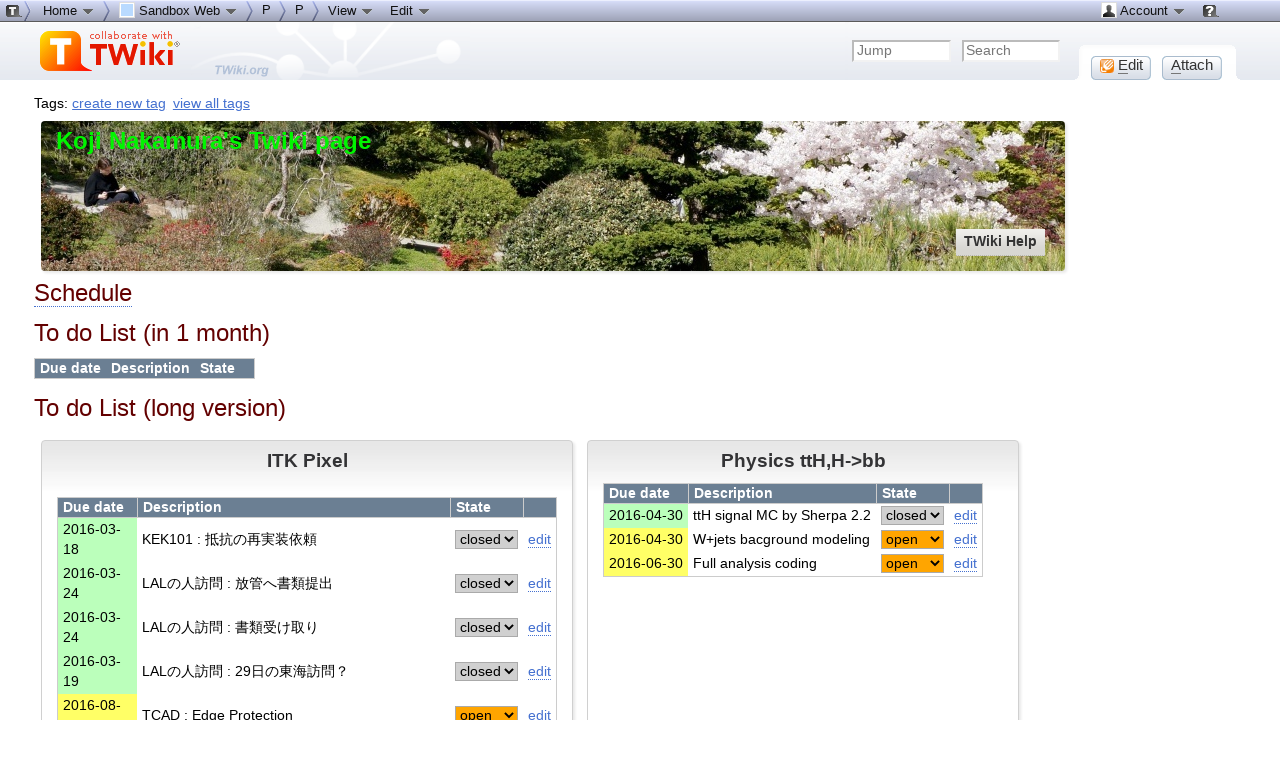

--- FILE ---
content_type: text/html; charset=
request_url: http://atlaspc5.kek.jp/do/view/Sandbox/KojiNakamuraSandbox
body_size: 56795
content:
<!DOCTYPE html PUBLIC "-//W3C//DTD XHTML 1.0 Transitional//EN" "http://www.w3.org/TR/xhtml1/DTD/xhtml1-transitional.dtd"><html xmlns="http://www.w3.org/1999/xhtml" xml:lang="en-US" lang="en-US">
<head>
<script type="text/javascript" src="/pub/TWiki/JQueryPlugin/jquery.js"></script>
<script type="text/javascript" src="/pub/TWiki/JQueryPlugin/jquery-migrate.js"></script>
<link rel="stylesheet" href="/pub/TWiki/JQueryPlugin/jquery-all.css" type="text/css" media="all" />
<script type="text/javascript" src="/pub/TWiki/JQueryPlugin/jquery-all.js"></script>
<link rel="stylesheet" href="http://atlaspc5.kek.jp/pub/TWiki/ImageGalleryPlugin/style.css" type="text/css" media="all" />
<title> KojiNakamuraSandbox &lt; Sandbox &lt; TWiki</title>
<meta http-equiv="Content-Type" content="text/html; charset=iso-8859-1" />
<link rel="icon" href="/pub/Sandbox/WebPreferences/favicon.ico" type="image/x-icon" />
<link rel="shortcut icon" href="/pub/Sandbox/WebPreferences/favicon.ico" type="image/x-icon" />
<link rel="alternate" href="http://atlaspc5.kek.jp/do/edit/Sandbox/KojiNakamuraSandbox?t=1769119919" type="application/x-wiki" title="Edit KojiNakamuraSandbox" />
<link rel="edit" href="http://atlaspc5.kek.jp/do/edit/Sandbox/KojiNakamuraSandbox?t=1769119919" title="Edit KojiNakamuraSandbox" />
<meta name="SCRIPTURLPATH" content="/do" />
<meta name="SCRIPTSUFFIX" content="" />
<meta name="TEXT_JUMP" content="Jump" />
<meta name="TEXT_SEARCH" content="Search" />
<meta name="TEXT_NUM_TOPICS" content="Number of topics:" />
<meta name="TEXT_MODIFY_SEARCH" content="Modify search" />
<link rel="alternate" type="application/rss+xml" title="RSS Feed" href="/do/view/Sandbox/WebRss" />
<base href="http://atlaspc5.kek.jp/do/view/Sandbox/KojiNakamuraSandbox"></base>
<!--BEHAVIOURCONTRIB--><script type="text/javascript" src="/pub/TWiki/BehaviourContrib/behaviour.compressed.js"></script>
<script type="text/javascript" src="/pub/TWiki/TWikiJavascripts/twikilib.js"></script>
<script type="text/javascript" src="/pub/TWiki/TWikiJavascripts/twikiWindow.js"></script>
<script type="text/javascript" src="/pub/TWiki/TWikiJavascripts/twikiEvent.js"></script>
<script type="text/javascript" src="/pub/TWiki/TWikiJavascripts/twikiHTML.js"></script>
<script type="text/javascript" src="/pub/TWiki/TWikiJavascripts/twikiCSS.js"></script>
<script type="text/javascript" src="/pub/TWiki/TWikiJavascripts/twikiForm.js"></script>
<script type="text/javascript" src="/pub/TWiki/PatternSkin/pattern.js"></script><style type="text/css" media="all">
@import url('/pub/TWiki/TWikiTemplates/base.css');
</style>
<style type="text/css" media="all">

#twTopBar
{
  z-index: 1;  /*** Critical value for Moz/Opera Background Column colors fudge to work ***/
  position: absolute;
  top: 0px;
  width: 100%;
  height: 80px; /* top bar height; make room for header columns */
  background: #e4e9f0;
}
#twTopBar img,
#twTopBar a,
#twTopBar a:hover {
  background-color: transparent;
}

#twTopBarButtons {
  width: 165px;
  height: 35px;
  background-color: transparent;
  background-image: url(/pub/TWiki/TopMenuSkin/action-button-area.gif);
  background-repeat: no-repeat;
}
#twTopBarButtons ul {
  padding: 0px;
  margin: 0 0 0 10px;
  list-style: none;
}
#twTopBarButtons ul li {
  margin: 11px 5px 0 6px;
  float: left;
  font: 15px Tahoma, Arial;
  width: 60px;
  height: 24px;
  text-align: center;
  white-space: nowrap;
  background-image: url(/pub/TWiki/TopMenuSkin/button-round-disabled.gif);
  color: #888888;
}
#twTopBarButtons ul li a {
  display: block;
  margin: 0;
  width: 60px;
  height: 24px;
  text-decoration: none;
  background-image: url(/pub/TWiki/TopMenuSkin/button-round-normal.gif);
  color: #333333;
}
#twTopBarButtons ul li a:hover {
  background-color: transparent;
  background-image: url(/pub/TWiki/TopMenuSkin/button-round-hover.gif);
}

#patternTopBar,
#patternClearHeaderCenter,
#patternClearHeaderLeft,
#patternClearHeaderRight,
#patternTopBarContentsOuter {
  height: 80px; /* top bar height; make room for header columns */
  overflow: hidden;
}
#patternOuter {
  background: #fff;
}


</style>
<style type="text/css" media="all">
@import url('/pub/TWiki/PatternSkin/layout.css');
@import url('/pub/TWiki/PatternSkin/style.css');
@import url('/pub/TWiki/PatternSkin/colors.css');
</style>
<style type="text/css" media="all">
	/* Styles that are set using variables */
	.patternBookView .twikiTopRow,
	.patternWebIndicator a img,
	.patternWebIndicator a:hover img {
		background-color:#B9DAFF;
	}
	#patternTopBarContents { background-image:url(/pub/TWiki/PatternSkin/TWiki_header.gif); background-repeat:no-repeat;}
	
	.patternBookView {
		border-color:#B9DAFF;
	}
	.patternPreviewPage #patternMain {
		/* uncomment to set the preview image */
		/*background-image:url("/pub/TWiki/PreviewBackground/preview2bg.gif");*/
	}
	
</style><style type="text/css" media="all">



</style>
<style type="text/css" media="all">
	@import url("/pub/TWiki/PatternSkin/print.css");
</style>
<!--[if IE]><style type="text/css" media="screen">
pre {
	overflow-x:auto;
	padding-bottom:expression(this.scrollWidth > this.offsetWidth ? 16 : 0);
}
</style>
<![endif]-->
<!--[if lte IE 6]> 
<style type="text/css">
#patternLeftBar {
	position:relative; /* IE 5.5 needs this or the contents won't show outside the parent container on print. IE 6.0 needs it only during printable copy! */
}
</style><![endif]-->
<script type="text/javascript" src="/pub/TWiki/TWikiJavascripts/twikiStyles.js"></script>
<!--GENERATED_HEADERS--><!-- ACTIONTRACKERPLUGIN_JS --> <script type='text/javascript' src='/pub/TWiki/ActionTrackerPlugin/atp.js'></script>

<!-- TAGMEPLUGIN --> 
<style type="text/css" media="all">
@import url("/pub/TWiki/TagMePlugin/tagme.css");
</style>

<!-- scroll_box_engine --> <script type='text/javascript'>
 // inspired by www.dhtmlgoodies.com/index.html?whichScript=scrolling_content
 var scrollData = new Array();
 function doScrollCanvas( containerID )
 {
  var vPos = scrollData[containerID]['canvasObj'].style.top;
  if( scrollData[containerID]['doScroll'] ) {
   vPos = vPos.replace(/[^\-0-9]/g,'') - scrollData[containerID]['verticalStep'];
   if( vPos/1 + scrollData[containerID]['canvasHeight']/1 < 1 ) { vPos = 0 };
   scrollData[containerID]['canvasObj'].style.top = vPos + 'px';
  }
  setTimeout('doScrollCanvas("' + containerID + '")', scrollData[containerID]['delay']);
}
 function doStopScroll()
 {
  var containerID = this.id;
  scrollData[containerID]['doScroll'] = false;
 }
 function doStartScroll()
 {
  var containerID = this.id;
  scrollData[containerID]['doScroll'] = true;
 }
 function initScrollBox( containerID, delay, vstep, width, height )
 {
  var scrollContainer = document.getElementById( containerID );
  var scrollCanvas = scrollContainer.getElementsByTagName( 'DIV' )[0];
  if( ! delay ) { delay = 1000; }
  if( ! vstep ) { vstep = scrollContainer.clientHeight; }
  if( width )   { scrollContainer.parentNode.style.width = width + 'px'; }
  if( height )  { scrollContainer.style.height = height + 'px'; }
  scrollContainer.onmouseover = doStopScroll;
  scrollContainer.onmouseout = doStartScroll;
  scrollData[containerID] = new Array();
  scrollData[containerID]['canvasObj'] = scrollCanvas;
  scrollData[containerID]['canvasHeight'] = scrollCanvas.offsetHeight;
  scrollData[containerID]['verticalStep'] = vstep;
  scrollData[containerID]['delay'] = delay;
  scrollData[containerID]['doScroll'] = true;
  scrollCanvas.style.top = scrollData[containerID]['verticalStep'] + 'px';
  doScrollCanvas( containerID );
 }
</script>
<style type='text/css' media='all'>
 .scrollBoxOuter {
  border: solid #d0d0d0 1px;
  -moz-box-shadow: 2px 2px 3px #e8e8e8;
  -webkit-box-shadow: 2px 2px 3px #e8e8e8;
  box-shadow: 2px 2px 3px #e8e8e8;
  -moz-border-radius: 4px;
  border-radius: 4px;
  width: 300px;
  padding: 15px;
  background-image: url(/pub/TWiki/ScrollBoxAddOn/gradient-title.png);
  background-repeat: repeat-x;
  background-color: #ffffff;
 }
 .scrollBoxTitle {
  text-align:center;
  font-size:19px;
  font-weight:bold;
  color: #333335;
  margin: -5px 0 0 0;
  padding: 0 0 12px 0;
  white-space: nowrap;
  overflow: hidden;
 }
 .scrollBoxTitle a:link,
 .scrollBoxTitle a:visited {
  color: #333335;
 }
 .scrollBoxContainer {
  overflow: hidden;
  height: 40px;
  padding: 0px;
  position: relative;
 }
 .scrollBoxContent {
  position: relative;
  top: 0px;
  padding: 0px;
  text-align: justify;
 }
 .scrollBoxContent img {
  padding: 0px;
  vertical-align: middle;
 }
 </style>
<!-- twiki_dashboard_addon --> <style type='text/css' media='all'>
.twDashboardOuter {
 margin: 0;
 padding: 0;
 width: 1040px; /* = 1024 + 2*7 margin + 2 extra */
}
.twDashboardOuter div div div ul {
 padding-left: 1.7em;
}
.twDashboardBanner {
 position: relative;
 margin: 7px;
 padding: 0;
 width: 1024px; /* = 3 * (300w+2*15p+2*1b) + 2*2*7m */
 height: 150px;
 -moz-box-shadow: 2px 2px 3px #e8e8e8;
 -webkit-box-shadow: 2px 2px 3px #e8e8e8;
 box-shadow: 2px 2px 3px #e8e8e8;
 -moz-border-radius: 4px;
 border-radius: 4px;
 background-color: #dddddd;
 background-image: url(/pub/TWiki/TWikiDashboardImages/golden-gate-sunset.jpg);
}
.twDashboardBannerTitle {
 position: absolute;
 margin: 10px 15px;
 padding: 0;
 font-size: 18pt;
 font-weight: 600;
 color: #333333;
}
.twDashboardBannerButtonRow {
 position: absolute;
 bottom: 0;
 right: 0;
 margin: 0;
 padding: 10px 10px;
 color: #333333;
}
.twDashboardBannerButton {
 float:right;
}
.twDashboardBannerButton a {
 display: inline-block;
 margin: 5px 10px;
 padding: 3px 8px;
}
.ui-dialog .ui-dialog-content {
 text-align: left;
}
.twDashboardBox {
 float: left;
 padding: 7px;
}
</style>
<!-- ACTIONTRACKERPLUGIN_CSS --> <link rel="stylesheet" href="http://atlaspc5.kek.jp/pub/TWiki/ActionTrackerPlugin/styles.css" type="text/css" media="all" />

<!-- TOPMENUSKIN_CSS --> <style type="text/css" media="all">
.twTopMenuTab
{
  height: 22px;
  width: auto;
  color: #111111;
  background-image: url(/pub/TWiki/TopMenuSkin/menu-gray-bg.png);
  background-repeat: repeat-x;
  overflow: hidden;
  white-space: nowrap;
}
.twTopMenuTab ul
{
  height: 22px;
  margin: 0;
  padding: 0;
  list-style: none;
}
.twTopMenuTab ul li
{
  float: left;
  font: 13px Tahoma, Arial;
  vertical-align: middle;
  width: auto;
  white-space: nowrap;
}
.twTopMenuTab ul li a
{
  display: block;
  padding: 2px 8px 3px 8px;
  text-decoration: none;
  color: #111111;
}
.twTopMenuTab ul li a:hover
{
  background-image: url(/pub/TWiki/TopMenuSkin/menu-reverse-bg.png);
  color: #111111;
  text-decoration: none;
}
.twTopMenuTab ul li ul
{
  margin: 0;
  padding: 0;
  position: absolute;
  visibility: hidden;
  border-top: 1px solid white;
  color: #111111;
  z-index: 9000;
}
.twTopMenuTab ul li ul li
{
  float: none;
  display: inline;
}
.twTopMenuTab ul li ul li a
{
  width: auto;
  background-color: #F7F8F8;
  background-image: url(/pub/TWiki/TopMenuSkin/menu-pulldown-bg.png);
  background-repeat: repeat-y;
  padding: 3px 8px;
}
.twTopMenuTab ul li ul li a:hover
{
  background-color: #AFB3C5;
  background-repeat: repeat;
}
</style>
<!-- jquery_theme_smoothness --> <link rel="stylesheet" type="text/css" href="/pub/TWiki/JQueryPlugin/themes/smoothness/jquery-ui.smoothness.css" media="all" /></head>
<body class="patternViewPage">
<a name="PageTop"></a>
<div id="patternScreen">
<div id="patternPageShadow">
<div id="patternPage">
<div id="patternWrapper"><div id="patternOuter">
<div id="patternFloatWrap">
<div id="patternMain"><div id="patternClearHeaderCenter"></div>
<div id="patternMainContents"><div class="twikiContentHeader"><div class="tagmetags hideInPrint"> Tags: <form name="tagmeshow" style="display:inline" action="http://atlaspc5.kek.jp/do/viewauth/Sandbox/KojiNakamuraSandbox" method="post"><input type="hidden" name="crypttoken" value="c5f6ef995c4d46a042dc8c37f4e67b45" /> <span class="tagMeControl"><a rel="nofollow" href="http://atlaspc5.kek.jp/do/viewauth/TWiki/TagMeCreateNewTag?from=Sandbox.KojiNakamuraSandbox">create new tag</a></span></form> <a class="twikiLink" href="/do/view/TWiki/TagMeViewAllTags">view all tags</a> </div></div><div class="patternContent"><div class="patternTopic"> <div class="twDashboardOuter" >
<div class="twDashboardBanner" style="background-image: url(http://atlaspc5.kek.jp/pub/TWiki/TWikiDashboardImages/sakura-garden.jpg); ">
<div class="twDashboardBannerTitle" style="color:#00f500;">
Koji Nakamura's Twiki page
</div>
  <script type="text/javascript" src="/pub/TWiki/JQueryPlugin/jquery-ui.js"></script><div class="twDashboardBannerButtonRow" style="display: block; ">
       <div class='twDashboardBannerButton'><a class="twikiLink" href="/do/view/TWiki/WebHome">TWiki Help</a></div>
</div>
</div>
<script> $('.twDashboardBannerButton a').addClass('twikiButton');</script>
<div style="clear: both;"></div>
<h1><a name="Schedule"></a> <a href="KojiNakamuraSchedule" target="_blank">Schedule</a> </h1>
<p />
<h1><a name="To do List (in 1 month)"></a> To do List (in 1 month) </h1>
<p />
<table class="atpSearch atpOrientCols"><tr><th>  Due date </th><th> Description </th><th> State </th><th>&nbsp;</th></tr></table>
<p />
<h1><a name="To do List (long version)"></a> To do List (long version) </h1>
<p />
<!--===== PIXEL DETECTOR TOPICS ============================================-->
<div class="twDashboardBox">
<div class="scrollBoxOuter" style="width: 500px; ">
<div class="scrollBoxTitle" style="">  ITK Pixel </div>
 <div class="scrollBoxContainer" style="height: 700px; overflow:auto; overflow: hidden;;">
<p />
<table class="atpDef atpOrientCols"><tr><th>  Due date </th><th> Description </th><th> State </th><th>&nbsp;</th></tr><tr><td><a name="000039" /> <span class="atpClosed">2016-03-18</span> </td>
<td> KEK101 : &#x62B5;&#x6297;&#x306E;&#x518D;&#x5B9F;&#x88C5;&#x4F9D;&#x983C;  </td>
<td> <select class="atpStateclosed" onchange="atp_update(this,&quot;/do/rest/ActionTrackerPlugin/update?topic=Sandbox.KojiNakamuraSandbox;uid=000039&quot;,&quot;state&quot;,this.value)"><option value="open">open</option><option selected="selected" value="closed">closed</option></select>  </td>
<td> <a href="http://atlaspc5.kek.jp/do/edit/Sandbox/KojiNakamuraSandbox?skin=action%2ctagme%2c%20topmenu%2c%20pattern;atp_action=000039;nowysiwyg=1;t=1769119919">edit</a> </td>
</tr><tr><td><a name="000006" /> <span class="atpClosed">2016-03-24</span> </td>
<td> LAL&#x306E;&#x4EBA;&#x8A2A;&#x554F; : &#x653E;&#x7BA1;&#x3078;&#x66F8;&#x985E;&#x63D0;&#x51FA;  </td>
<td> <select class="atpStateclosed" onchange="atp_update(this,&quot;/do/rest/ActionTrackerPlugin/update?topic=Sandbox.KojiNakamuraSandbox;uid=000006&quot;,&quot;state&quot;,this.value)"><option value="open">open</option><option selected="selected" value="closed">closed</option></select>  </td>
<td> <a href="http://atlaspc5.kek.jp/do/edit/Sandbox/KojiNakamuraSandbox?skin=action%2ctagme%2c%20topmenu%2c%20pattern;atp_action=000006;nowysiwyg=1;t=1769119919">edit</a> </td>
</tr><tr><td><a name="000007" /> <span class="atpClosed">2016-03-24</span> </td>
<td> LAL&#x306E;&#x4EBA;&#x8A2A;&#x554F; : &#x66F8;&#x985E;&#x53D7;&#x3051;&#x53D6;&#x308A; <br />  </td>
<td> <select class="atpStateclosed" onchange="atp_update(this,&quot;/do/rest/ActionTrackerPlugin/update?topic=Sandbox.KojiNakamuraSandbox;uid=000007&quot;,&quot;state&quot;,this.value)"><option value="open">open</option><option selected="selected" value="closed">closed</option></select>  </td>
<td> <a href="http://atlaspc5.kek.jp/do/edit/Sandbox/KojiNakamuraSandbox?skin=action%2ctagme%2c%20topmenu%2c%20pattern;atp_action=000007;nowysiwyg=1;t=1769119919">edit</a> </td>
</tr><tr><td><a name="000008" /> <span class="atpClosed">2016-03-19</span> </td>
<td> LAL&#x306E;&#x4EBA;&#x8A2A;&#x554F; : 29&#x65E5;&#x306E;&#x6771;&#x6D77;&#x8A2A;&#x554F;&#xFF1F;  </td>
<td> <select class="atpStateclosed" onchange="atp_update(this,&quot;/do/rest/ActionTrackerPlugin/update?topic=Sandbox.KojiNakamuraSandbox;uid=000008&quot;,&quot;state&quot;,this.value)"><option value="open">open</option><option selected="selected" value="closed">closed</option></select>  </td>
<td> <a href="http://atlaspc5.kek.jp/do/edit/Sandbox/KojiNakamuraSandbox?skin=action%2ctagme%2c%20topmenu%2c%20pattern;atp_action=000008;nowysiwyg=1;t=1769119919">edit</a> </td>
</tr><tr><td><a name="000010" /> <span class="atpWarn">2016-08-15</span> </td>
<td> TCAD : Edge Protection  </td>
<td> <select class="atpStateopen" onchange="atp_update(this,&quot;/do/rest/ActionTrackerPlugin/update?topic=Sandbox.KojiNakamuraSandbox;uid=000010&quot;,&quot;state&quot;,this.value)"><option selected="selected" value="open">open</option><option value="closed">closed</option></select>  </td>
<td> <a href="http://atlaspc5.kek.jp/do/edit/Sandbox/KojiNakamuraSandbox?skin=action%2ctagme%2c%20topmenu%2c%20pattern;atp_action=000010;nowysiwyg=1;t=1769119919">edit</a> </td>
</tr><tr><td><a name="000019" /> <span class="atpWarn">2016-08-15</span> </td>
<td> TCAD : Biasing Structure  </td>
<td> <select class="atpStateopen" onchange="atp_update(this,&quot;/do/rest/ActionTrackerPlugin/update?topic=Sandbox.KojiNakamuraSandbox;uid=000019&quot;,&quot;state&quot;,this.value)"><option selected="selected" value="open">open</option><option value="closed">closed</option></select>  </td>
<td> <a href="http://atlaspc5.kek.jp/do/edit/Sandbox/KojiNakamuraSandbox?skin=action%2ctagme%2c%20topmenu%2c%20pattern;atp_action=000019;nowysiwyg=1;t=1769119919">edit</a> </td>
</tr><tr><td><a name="000020" /> <span class="atpWarn">2016-08-15</span> </td>
<td> TCAD : CMOS transister  </td>
<td> <select class="atpStateopen" onchange="atp_update(this,&quot;/do/rest/ActionTrackerPlugin/update?topic=Sandbox.KojiNakamuraSandbox;uid=000020&quot;,&quot;state&quot;,this.value)"><option selected="selected" value="open">open</option><option value="closed">closed</option></select>  </td>
<td> <a href="http://atlaspc5.kek.jp/do/edit/Sandbox/KojiNakamuraSandbox?skin=action%2ctagme%2c%20topmenu%2c%20pattern;atp_action=000020;nowysiwyg=1;t=1769119919">edit</a> </td>
</tr><tr><td><a name="000040" /> <span class="atpWarn">2016-05-05</span> </td>
<td> TCAD &#x88DC;&#x6B63; :MOS capacitor &#x6E2C;&#x5B9A;&#x30BB;&#x30C3;&#x30C8;&#x30A2;&#x30C3;&#x30D7;  </td>
<td> <select class="atpStateopen" onchange="atp_update(this,&quot;/do/rest/ActionTrackerPlugin/update?topic=Sandbox.KojiNakamuraSandbox;uid=000040&quot;,&quot;state&quot;,this.value)"><option selected="selected" value="open">open</option><option value="closed">closed</option></select>  </td>
<td> <a href="http://atlaspc5.kek.jp/do/edit/Sandbox/KojiNakamuraSandbox?skin=action%2ctagme%2c%20topmenu%2c%20pattern;atp_action=000040;nowysiwyg=1;t=1769119919">edit</a> </td>
</tr><tr><td><a name="000041" /> <span class="atpWarn">2016-04-30</span> </td>
<td> TCAD &#x88DC;&#x6B63; :P-bulk&#x54C1;&#x78BA;&#x8A8D;  </td>
<td> <select class="atpStateopen" onchange="atp_update(this,&quot;/do/rest/ActionTrackerPlugin/update?topic=Sandbox.KojiNakamuraSandbox;uid=000041&quot;,&quot;state&quot;,this.value)"><option selected="selected" value="open">open</option><option value="closed">closed</option></select>  </td>
<td> <a href="http://atlaspc5.kek.jp/do/edit/Sandbox/KojiNakamuraSandbox?skin=action%2ctagme%2c%20topmenu%2c%20pattern;atp_action=000041;nowysiwyg=1;t=1769119919">edit</a> </td>
</tr><tr><td><a name="000042" /> <span class="atpWarn">2016-05-30</span> </td>
<td> TCAD &#x88DC;&#x6B63; :SIMS&#x4E88;&#x7D04;  </td>
<td> <select class="atpStateopen" onchange="atp_update(this,&quot;/do/rest/ActionTrackerPlugin/update?topic=Sandbox.KojiNakamuraSandbox;uid=000042&quot;,&quot;state&quot;,this.value)"><option selected="selected" value="open">open</option><option value="closed">closed</option></select>  </td>
<td> <a href="http://atlaspc5.kek.jp/do/edit/Sandbox/KojiNakamuraSandbox?skin=action%2ctagme%2c%20topmenu%2c%20pattern;atp_action=000042;nowysiwyg=1;t=1769119919">edit</a> </td>
</tr><tr><td><a name="000021" /> <span class="atpWarn">2016-08-15</span> </td>
<td> &#x78C1;&#x5834;&#x30C6;&#x30B9;&#x30C8;&#x95A2;&#x4FC2; : Ansys  </td>
<td> <select class="atpStateopen" onchange="atp_update(this,&quot;/do/rest/ActionTrackerPlugin/update?topic=Sandbox.KojiNakamuraSandbox;uid=000021&quot;,&quot;state&quot;,this.value)"><option selected="selected" value="open">open</option><option value="closed">closed</option></select>  </td>
<td> <a href="http://atlaspc5.kek.jp/do/edit/Sandbox/KojiNakamuraSandbox?skin=action%2ctagme%2c%20topmenu%2c%20pattern;atp_action=000021;nowysiwyg=1;t=1769119919">edit</a> </td>
</tr><tr><td><a name="000022" /> <span class="atpWarn">2016-08-15</span> </td>
<td> &#x78C1;&#x5834;&#x30C6;&#x30B9;&#x30C8;&#x95A2;&#x4FC2; : Geant4  </td>
<td> <select class="atpStateopen" onchange="atp_update(this,&quot;/do/rest/ActionTrackerPlugin/update?topic=Sandbox.KojiNakamuraSandbox;uid=000022&quot;,&quot;state&quot;,this.value)"><option selected="selected" value="open">open</option><option value="closed">closed</option></select>  </td>
<td> <a href="http://atlaspc5.kek.jp/do/edit/Sandbox/KojiNakamuraSandbox?skin=action%2ctagme%2c%20topmenu%2c%20pattern;atp_action=000022;nowysiwyg=1;t=1769119919">edit</a> </td>
</tr><tr><td><a name="000023" /> <span class="atpWarn">2016-08-15</span> </td>
<td> &#x78C1;&#x5834;&#x30C6;&#x30B9;&#x30C8;&#x95A2;&#x4FC2; : &#x89E3;&#x6790;  </td>
<td> <select class="atpStateopen" onchange="atp_update(this,&quot;/do/rest/ActionTrackerPlugin/update?topic=Sandbox.KojiNakamuraSandbox;uid=000023&quot;,&quot;state&quot;,this.value)"><option selected="selected" value="open">open</option><option value="closed">closed</option></select>  </td>
<td> <a href="http://atlaspc5.kek.jp/do/edit/Sandbox/KojiNakamuraSandbox?skin=action%2ctagme%2c%20topmenu%2c%20pattern;atp_action=000023;nowysiwyg=1;t=1769119919">edit</a> </td>
</tr><tr><td><a name="000011" /> <span class="atpClosed">2016-03-19</span> </td>
<td> Testbeam &#x95A2;&#x4FC2; : Reconstruction with v1.17.5 ilcsoft  </td>
<td> <select class="atpStateclosed" onchange="atp_update(this,&quot;/do/rest/ActionTrackerPlugin/update?topic=Sandbox.KojiNakamuraSandbox;uid=000011&quot;,&quot;state&quot;,this.value)"><option value="open">open</option><option selected="selected" value="closed">closed</option></select>  </td>
<td> <a href="http://atlaspc5.kek.jp/do/edit/Sandbox/KojiNakamuraSandbox?skin=action%2ctagme%2c%20topmenu%2c%20pattern;atp_action=000011;nowysiwyg=1;t=1769119919">edit</a> </td>
</tr><tr><td><a name="000012" /> <span class="atpWarn">2016-03-19</span> </td>
<td> Testbeam &#x95A2;&#x4FC2; : RCE + Usbpix run reconstruction  </td>
<td> <select class="atpStateopen" onchange="atp_update(this,&quot;/do/rest/ActionTrackerPlugin/update?topic=Sandbox.KojiNakamuraSandbox;uid=000012&quot;,&quot;state&quot;,this.value)"><option selected="selected" value="open">open</option><option value="closed">closed</option></select>  </td>
<td> <a href="http://atlaspc5.kek.jp/do/edit/Sandbox/KojiNakamuraSandbox?skin=action%2ctagme%2c%20topmenu%2c%20pattern;atp_action=000012;nowysiwyg=1;t=1769119919">edit</a> </td>
</tr><tr><td><a name="000013" /> <span class="atpWarn">2016-04-19</span> </td>
<td> Testbeam &#x95A2;&#x4FC2; : TBmon2  </td>
<td> <select class="atpStateopen" onchange="atp_update(this,&quot;/do/rest/ActionTrackerPlugin/update?topic=Sandbox.KojiNakamuraSandbox;uid=000013&quot;,&quot;state&quot;,this.value)"><option selected="selected" value="open">open</option><option value="closed">closed</option></select>  </td>
<td> <a href="http://atlaspc5.kek.jp/do/edit/Sandbox/KojiNakamuraSandbox?skin=action%2ctagme%2c%20topmenu%2c%20pattern;atp_action=000013;nowysiwyg=1;t=1769119919">edit</a> </td>
</tr><tr><td><a name="000014" /> <span class="atpClosed">2016-03-22</span> </td>
<td> Irradiation &#x95A2;&#x4FC2; : 22&#x65E5;&#x306B;&#x7167;&#x5C04;&#x54C1;&#x53D7;&#x3051;&#x53D6;&#x308A;  </td>
<td> <select class="atpStateclosed" onchange="atp_update(this,&quot;/do/rest/ActionTrackerPlugin/update?topic=Sandbox.KojiNakamuraSandbox;uid=000014&quot;,&quot;state&quot;,this.value)"><option value="open">open</option><option selected="selected" value="closed">closed</option></select>  </td>
<td> <a href="http://atlaspc5.kek.jp/do/edit/Sandbox/KojiNakamuraSandbox?skin=action%2ctagme%2c%20topmenu%2c%20pattern;atp_action=000014;nowysiwyg=1;t=1769119919">edit</a> </td>
</tr><tr><td><a name="000015" /> <span class="atpClosed">2016-04-01</span> </td>
<td> Irradiation &#x95A2;&#x4FC2; : &#x7167;&#x5C04;&#x54C1;&#x6E2C;&#x5B9A;  </td>
<td> <select class="atpStateclosed" onchange="atp_update(this,&quot;/do/rest/ActionTrackerPlugin/update?topic=Sandbox.KojiNakamuraSandbox;uid=000015&quot;,&quot;state&quot;,this.value)"><option value="open">open</option><option selected="selected" value="closed">closed</option></select>  </td>
<td> <a href="http://atlaspc5.kek.jp/do/edit/Sandbox/KojiNakamuraSandbox?skin=action%2ctagme%2c%20topmenu%2c%20pattern;atp_action=000015;nowysiwyg=1;t=1769119919">edit</a> </td>
</tr><tr><td><a name="000016" /> <span class="atpClosed">2016-03-18</span> </td>
<td> FE65 DAQ&#x95A2;&#x4FC2; : SLAC&#x3078;&#x306E;&#x30BB;&#x30F3;&#x30B5;&#x30FC;&#x767A;&#x9001;  </td>
<td> <select class="atpStateclosed" onchange="atp_update(this,&quot;/do/rest/ActionTrackerPlugin/update?topic=Sandbox.KojiNakamuraSandbox;uid=000016&quot;,&quot;state&quot;,this.value)"><option value="open">open</option><option selected="selected" value="closed">closed</option></select>  </td>
<td> <a href="http://atlaspc5.kek.jp/do/edit/Sandbox/KojiNakamuraSandbox?skin=action%2ctagme%2c%20topmenu%2c%20pattern;atp_action=000016;nowysiwyg=1;t=1769119919">edit</a> </td>
</tr><tr><td><a name="000017" /> <span class="atpWarn">2016-04-18</span> </td>
<td> FE65 DAQ&#x95A2;&#x4FC2; : USBpix GPAC&#x306E;&#x8CFC;&#x5165;  </td>
<td> <select class="atpStateopen" onchange="atp_update(this,&quot;/do/rest/ActionTrackerPlugin/update?topic=Sandbox.KojiNakamuraSandbox;uid=000017&quot;,&quot;state&quot;,this.value)"><option selected="selected" value="open">open</option><option value="closed">closed</option></select>  </td>
<td> <a href="http://atlaspc5.kek.jp/do/edit/Sandbox/KojiNakamuraSandbox?skin=action%2ctagme%2c%20topmenu%2c%20pattern;atp_action=000017;nowysiwyg=1;t=1769119919">edit</a> </td>
</tr><tr><td><a name="000024" /> <span class="atpClosed">2016-04-18</span> </td>
<td> FE65 DAQ&#x95A2;&#x4FC2; : SPEC + PC &#x306E;&#x8CFC;&#x5165;  </td>
<td> <select class="atpStateclosed" onchange="atp_update(this,&quot;/do/rest/ActionTrackerPlugin/update?topic=Sandbox.KojiNakamuraSandbox;uid=000024&quot;,&quot;state&quot;,this.value)"><option value="open">open</option><option selected="selected" value="closed">closed</option></select>  </td>
<td> <a href="http://atlaspc5.kek.jp/do/edit/Sandbox/KojiNakamuraSandbox?skin=action%2ctagme%2c%20topmenu%2c%20pattern;atp_action=000024;nowysiwyg=1;t=1769119919">edit</a> </td>
</tr><tr><td><a name="000025" /> <span class="atpClosed">2016-04-29</span> </td>
<td> FE65 DAQ&#x95A2;&#x4FC2; : Chip Card&#x306E;&#x624B;&#x914D;  </td>
<td> <select class="atpStateclosed" onchange="atp_update(this,&quot;/do/rest/ActionTrackerPlugin/update?topic=Sandbox.KojiNakamuraSandbox;uid=000025&quot;,&quot;state&quot;,this.value)"><option value="open">open</option><option selected="selected" value="closed">closed</option></select>  </td>
<td> <a href="http://atlaspc5.kek.jp/do/edit/Sandbox/KojiNakamuraSandbox?skin=action%2ctagme%2c%20topmenu%2c%20pattern;atp_action=000025;nowysiwyg=1;t=1769119919">edit</a> </td>
</tr><tr><td><a name="000026" /> <span class="atpClosed">2016-03-29</span> </td>
<td> RD53A DAQ&#x95A2;&#x4FC2; : 29&#x65E5;&#x3001;&#x5185;&#x7530;&#x3055;&#x3093;&#x3068;&#x76F8;&#x8AC7;  </td>
<td> <select class="atpStateclosed" onchange="atp_update(this,&quot;/do/rest/ActionTrackerPlugin/update?topic=Sandbox.KojiNakamuraSandbox;uid=000026&quot;,&quot;state&quot;,this.value)"><option value="open">open</option><option selected="selected" value="closed">closed</option></select>  </td>
<td> <a href="http://atlaspc5.kek.jp/do/edit/Sandbox/KojiNakamuraSandbox?skin=action%2ctagme%2c%20topmenu%2c%20pattern;atp_action=000026;nowysiwyg=1;t=1769119919">edit</a> </td>
</tr><tr><td><a name="000027" /> <span class="atpWarn">2016-08-31</span> </td>
<td> RD53A DAQ&#x95A2;&#x4FC2; : SiTCP&#x306E;&#x30A4;&#x30F3;&#x30B9;&#x30C8;&#x30FC;&#x30EB;  </td>
<td> <select class="atpStateopen" onchange="atp_update(this,&quot;/do/rest/ActionTrackerPlugin/update?topic=Sandbox.KojiNakamuraSandbox;uid=000027&quot;,&quot;state&quot;,this.value)"><option selected="selected" value="open">open</option><option value="closed">closed</option></select>  </td>
<td> <a href="http://atlaspc5.kek.jp/do/edit/Sandbox/KojiNakamuraSandbox?skin=action%2ctagme%2c%20topmenu%2c%20pattern;atp_action=000027;nowysiwyg=1;t=1769119919">edit</a> </td>
</tr><tr><td><a name="000028" /> <span class="atpWarn">2016-08-31</span> </td>
<td> RD53A DAQ&#x95A2;&#x4FC2; : MGTX&#x306E;&#x30C6;&#x30B9;&#x30C8;  </td>
<td> <select class="atpStateopen" onchange="atp_update(this,&quot;/do/rest/ActionTrackerPlugin/update?topic=Sandbox.KojiNakamuraSandbox;uid=000028&quot;,&quot;state&quot;,this.value)"><option selected="selected" value="open">open</option><option value="closed">closed</option></select>  </td>
<td> <a href="http://atlaspc5.kek.jp/do/edit/Sandbox/KojiNakamuraSandbox?skin=action%2ctagme%2c%20topmenu%2c%20pattern;atp_action=000028;nowysiwyg=1;t=1769119919">edit</a> </td>
</tr></table>
<p />
</div>
</div>
</div>
<p />
<div class="twDashboardBox">
<div class="scrollBoxOuter" style="width: 400px; ">
<div class="scrollBoxTitle" style=""> Physics ttH,H-&gt;bb </div>
 <div class="scrollBoxContainer" style="height: 300px; overflow:auto; overflow: hidden;;">
<table class="atpDef atpOrientCols"><tr><th>  Due date </th><th> Description </th><th> State </th><th>&nbsp;</th></tr><tr><td><a name="000029" /> <span class="atpClosed">2016-04-30</span> </td>
<td> ttH signal MC by Sherpa 2.2  </td>
<td> <select class="atpStateclosed" onchange="atp_update(this,&quot;/do/rest/ActionTrackerPlugin/update?topic=Sandbox.KojiNakamuraSandbox;uid=000029&quot;,&quot;state&quot;,this.value)"><option value="open">open</option><option selected="selected" value="closed">closed</option></select>  </td>
<td> <a href="http://atlaspc5.kek.jp/do/edit/Sandbox/KojiNakamuraSandbox?skin=action%2ctagme%2c%20topmenu%2c%20pattern;atp_action=000029;nowysiwyg=1;t=1769119919">edit</a> </td>
</tr><tr><td><a name="000030" /> <span class="atpWarn">2016-04-30</span> </td>
<td> W+jets bacground modeling  </td>
<td> <select class="atpStateopen" onchange="atp_update(this,&quot;/do/rest/ActionTrackerPlugin/update?topic=Sandbox.KojiNakamuraSandbox;uid=000030&quot;,&quot;state&quot;,this.value)"><option selected="selected" value="open">open</option><option value="closed">closed</option></select>  </td>
<td> <a href="http://atlaspc5.kek.jp/do/edit/Sandbox/KojiNakamuraSandbox?skin=action%2ctagme%2c%20topmenu%2c%20pattern;atp_action=000030;nowysiwyg=1;t=1769119919">edit</a> </td>
</tr><tr><td><a name="000031" /> <span class="atpWarn">2016-06-30</span> </td>
<td> Full analysis coding  </td>
<td> <select class="atpStateopen" onchange="atp_update(this,&quot;/do/rest/ActionTrackerPlugin/update?topic=Sandbox.KojiNakamuraSandbox;uid=000031&quot;,&quot;state&quot;,this.value)"><option selected="selected" value="open">open</option><option value="closed">closed</option></select>  </td>
<td> <a href="http://atlaspc5.kek.jp/do/edit/Sandbox/KojiNakamuraSandbox?skin=action%2ctagme%2c%20topmenu%2c%20pattern;atp_action=000031;nowysiwyg=1;t=1769119919">edit</a> </td>
</tr></table>
<p />
</div>
</div>
</div>
<p />
<div class="twDashboardBox">
<div class="scrollBoxOuter" style="width: 400px; ">
<div class="scrollBoxTitle" style=""> Others </div>
 <div class="scrollBoxContainer" style="height: 300px; overflow:auto; overflow: hidden;;">
<p />
<table class="atpDef atpOrientCols"><tr><th>  Due date </th><th> Description </th><th> State </th><th>&nbsp;</th></tr><tr><td><a name="000032" /> <span class="atpClosed">2016-03-22</span> </td>
<td> ATLASJ &#x7DCF;&#x4F1A;&#x306E;&#x30B9;&#x30E9;&#x30A4;&#x30C9;  </td>
<td> <select class="atpStateclosed" onchange="atp_update(this,&quot;/do/rest/ActionTrackerPlugin/update?topic=Sandbox.KojiNakamuraSandbox;uid=000032&quot;,&quot;state&quot;,this.value)"><option value="open">open</option><option selected="selected" value="closed">closed</option></select>  </td>
<td> <a href="http://atlaspc5.kek.jp/do/edit/Sandbox/KojiNakamuraSandbox?skin=action%2ctagme%2c%20topmenu%2c%20pattern;atp_action=000032;nowysiwyg=1;t=1769119919">edit</a> </td>
</tr><tr><td><a name="000033" /> <span class="atpClosed">2016-03-24</span> </td>
<td> &#x677E;&#x6C5F;&#x7814;&#x7A76;&#x4F1A;&#x306E;&#x30B9;&#x30E9;&#x30A4;&#x30C9;  </td>
<td> <select class="atpStateclosed" onchange="atp_update(this,&quot;/do/rest/ActionTrackerPlugin/update?topic=Sandbox.KojiNakamuraSandbox;uid=000033&quot;,&quot;state&quot;,this.value)"><option value="open">open</option><option selected="selected" value="closed">closed</option></select>  </td>
<td> <a href="http://atlaspc5.kek.jp/do/edit/Sandbox/KojiNakamuraSandbox?skin=action%2ctagme%2c%20topmenu%2c%20pattern;atp_action=000033;nowysiwyg=1;t=1769119919">edit</a> </td>
</tr><tr><td><a name="000034" /> <span class="atpClosed">2016-05-31</span> </td>
<td> &#x5927;&#x962A;&#x5927;&#x306E;&#x96C6;&#x4E2D;&#x8B1B;&#x7FA9;&#x306E;&#x30B9;&#x30E9;&#x30A4;&#x30C9;  </td>
<td> <select class="atpStateclosed" onchange="atp_update(this,&quot;/do/rest/ActionTrackerPlugin/update?topic=Sandbox.KojiNakamuraSandbox;uid=000034&quot;,&quot;state&quot;,this.value)"><option value="open">open</option><option selected="selected" value="closed">closed</option></select>  </td>
<td> <a href="http://atlaspc5.kek.jp/do/edit/Sandbox/KojiNakamuraSandbox?skin=action%2ctagme%2c%20topmenu%2c%20pattern;atp_action=000034;nowysiwyg=1;t=1769119919">edit</a> </td>
</tr><tr><td><a name="000038" /> <span class="atpClosed">2016-05-31</span> </td>
<td> &#x91D1;&#x6CA2;&#x5927;&#x306E;&#x96C6;&#x4E2D;&#x8B1B;&#x7FA9;&#x306E;&#x30B9;&#x30E9;&#x30A4;&#x30C9;  </td>
<td> <select class="atpStateclosed" onchange="atp_update(this,&quot;/do/rest/ActionTrackerPlugin/update?topic=Sandbox.KojiNakamuraSandbox;uid=000038&quot;,&quot;state&quot;,this.value)"><option value="open">open</option><option selected="selected" value="closed">closed</option></select>  </td>
<td> <a href="http://atlaspc5.kek.jp/do/edit/Sandbox/KojiNakamuraSandbox?skin=action%2ctagme%2c%20topmenu%2c%20pattern;atp_action=000038;nowysiwyg=1;t=1769119919">edit</a> </td>
</tr><tr><td><a name="000035" /> <span class="atpClosed">2016-03-14</span> </td>
<td> FCC week resistration  </td>
<td> <select class="atpStateclosed" onchange="atp_update(this,&quot;/do/rest/ActionTrackerPlugin/update?topic=Sandbox.KojiNakamuraSandbox;uid=000035&quot;,&quot;state&quot;,this.value)"><option value="open">open</option><option selected="selected" value="closed">closed</option></select>  </td>
<td> <a href="http://atlaspc5.kek.jp/do/edit/Sandbox/KojiNakamuraSandbox?skin=action%2ctagme%2c%20topmenu%2c%20pattern;atp_action=000035;nowysiwyg=1;t=1769119919">edit</a> </td>
</tr><tr><td><a name="000036" /> <span class="atpWarn">2017-03-15</span> </td>
<td> FCC study : DM  </td>
<td> <select class="atpStateopen" onchange="atp_update(this,&quot;/do/rest/ActionTrackerPlugin/update?topic=Sandbox.KojiNakamuraSandbox;uid=000036&quot;,&quot;state&quot;,this.value)"><option selected="selected" value="open">open</option><option value="closed">closed</option></select>  </td>
<td> <a href="http://atlaspc5.kek.jp/do/edit/Sandbox/KojiNakamuraSandbox?skin=action%2ctagme%2c%20topmenu%2c%20pattern;atp_action=000036;nowysiwyg=1;t=1769119919">edit</a> </td>
</tr><tr><td><a name="000037" /> <span class="atpWarn">2017-03-15</span> </td>
<td> FCC study : Higgs Self coupling  </td>
<td> <select class="atpStateopen" onchange="atp_update(this,&quot;/do/rest/ActionTrackerPlugin/update?topic=Sandbox.KojiNakamuraSandbox;uid=000037&quot;,&quot;state&quot;,this.value)"><option selected="selected" value="open">open</option><option value="closed">closed</option></select>  </td>
<td> <a href="http://atlaspc5.kek.jp/do/edit/Sandbox/KojiNakamuraSandbox?skin=action%2ctagme%2c%20topmenu%2c%20pattern;atp_action=000037;nowysiwyg=1;t=1769119919">edit</a> </td>
</tr><tr><td><a name="000043" /> <span class="atpClosed">2016-05-10</span> </td>
<td> &#x79D1;&#x7814;&#x8CBB; : &#x5B9F;&#x65BD;&#x72B6;&#x6CC1;&#x5831;&#x544A;&#x66F8;  </td>
<td> <select class="atpStateclosed" onchange="atp_update(this,&quot;/do/rest/ActionTrackerPlugin/update?topic=Sandbox.KojiNakamuraSandbox;uid=000043&quot;,&quot;state&quot;,this.value)"><option value="open">open</option><option selected="selected" value="closed">closed</option></select>  </td>
<td> <a href="http://atlaspc5.kek.jp/do/edit/Sandbox/KojiNakamuraSandbox?skin=action%2ctagme%2c%20topmenu%2c%20pattern;atp_action=000043;nowysiwyg=1;t=1769119919">edit</a> </td>
</tr></table>
</div>
</div>
</div>
<p />
<div style="clear: both;"></div>
</div>
<p />
<div class="twDashboardOuter" >
<br /><div class="twDashboardBox">
<div class="scrollBoxOuter" style="width: 400px; ">
<div class="scrollBoxTitle" style=""> LOGs </div>
 <div class="scrollBoxContainer" style="height: 300px; overflow:auto; overflow: hidden;;">
<p />
log book
<p />
Study <ul>
<li> <a class="twikiLink" href="/do/view/Sandbox/UnitRadiation">UnitRadiation</a>
</li> <li> <span class="twikiNewLink"><a href="http://atlaspc5.kek.jp/do/edit/Sandbox/CapacitanceMeasurement?topicparent=Sandbox.KojiNakamuraSandbox;nowysiwyg=0" rel="nofollow" title="CapacitanceMeasurement (this topic does not yet exist; you can create it)">CapacitanceMeasurement</a></span>
</li> <li> <span class="twikiNewLink"><a href="http://atlaspc5.kek.jp/do/edit/Sandbox/AcceleratorPrinciple?topicparent=Sandbox.KojiNakamuraSandbox;nowysiwyg=0" rel="nofollow" title="AcceleratorPrinciple (this topic does not yet exist; you can create it)">AcceleratorPrinciple</a></span>
</li> <li> 
</li> <li> 
</li></ul> 
</div>
</div>
</div>
<div class="twDashboardBox">
<div class="scrollBoxOuter" style="width: 400px; ">
<div class="scrollBoxTitle" style=""> LINKs </div>
 <div class="scrollBoxContainer" style="height: 300px; overflow:auto; overflow: hidden;;">
<p /> <ul>
<li> <a class="twikiLink" href="/do/view/Main/WebHome">ITK page</a>
</li> <li> <a class="twikiLink" href="/do/view/Main/FCC100TeVCollider">FCC-hh 100TeV Collider</a>
</li> <li> <a class="twikiLink" href="/do/view/Main/TTHbbAnalysisInfo">TTHbb Analysis Info</a>
</li></ul> 
</div>
</div>
</div>
<p />
<br /><div style="clear: both;"></div>
</div>
<p />
-- <style> .userReportsSig { display: inline-block; white-space: nowrap; padding: 0 2px 0 0; border: 1px solid #e8e8eb; background-color: #f4f4fa; -moz-box-shadow: 1px 1px 2px #e8e8e8; -webkit-box-shadow: 1px 1px 2px #e8e8e8; box-shadow: 1px 1px 2px #e8e8e8; -moz-border-radius: 4px; border-radius: 4px; } .userReportsSig a:link { border: 0 none; } .userReportsSig img { vertical-align: middle; } .userReportsBubble { position: absolute; background-image: url(/pub/TWiki/UserReports/faded-bubble.png); background-repeat: no-repeat; margin-top: -57px; margin-left: -18px; width: 920px; height: 90px; z-index: -1; } </style><span class="userReportsSig"> <a class="twikiLink" href="/do/view/Main/KojiNakamura"><img src="/pub/Main/UserProfileHeader/default-user-profile.jpg" height="24" alt="" /> Koji Nakamura  - 2014-11-19</a> </span> </div><!-- /patternTopic-->
<div class="twikiContentFooter"></div></div><!-- /patternContent-->
<div class="clear"></div>
<a name="topic-actions"></a><div class="patternTopicActions"><div class="patternTopicAction"><span class="patternActionButtons"><span style=''><span><a href='http://atlaspc5.kek.jp/do/edit/Sandbox/KojiNakamuraSandbox?t=1769119920;nowysiwyg=0' rel='nofollow' title='Edit this topic text' accesskey='e'><img src='/pub/TWiki/TWikiDocGraphics/uweb-o14.gif' width='14' height='14' border='0' alt='' /> <span class='twikiAccessKey'>E</span>dit</a></span><span class='twikiSeparator'>&nbsp;|&nbsp;</span></span><span style=''><span><a href='/do/attach/Sandbox/KojiNakamuraSandbox' rel='nofollow' title='Attach an image or document to this topic' accesskey='a'><span class='twikiAccessKey'>A</span>ttach</a></span><span class='twikiSeparator'>&nbsp;|&nbsp;</span></span><span><strike>Watch</strike></span><span class='twikiSeparator'>&nbsp;|&nbsp;</span><span><a href='/do/view/Sandbox/KojiNakamuraSandbox?cover=print' rel='nofollow' title='Printable version of this topic' accesskey='p'><span class='twikiAccessKey'>P</span>rint version</a></span><span class='twikiSeparator'>&nbsp;|&nbsp;</span><span><span><a href='/do/rdiff/Sandbox/KojiNakamuraSandbox?type=history' rel='nofollow' title='View total topic history' accesskey='h'><span class='twikiAccessKey'>H</span>istory</a></span>: r21&nbsp;<a href="/do/rdiff/Sandbox/KojiNakamuraSandbox?rev1=21;rev2=20" rel="nofollow">&lt;</a>&nbsp;<a href="/do/view/Sandbox/KojiNakamuraSandbox?rev=20" rel="nofollow">r20</a>&nbsp;<a href="/do/rdiff/Sandbox/KojiNakamuraSandbox?rev1=20;rev2=19" rel="nofollow">&lt;</a>&nbsp;<a href="/do/view/Sandbox/KojiNakamuraSandbox?rev=19" rel="nofollow">r19</a>&nbsp;<a href="/do/rdiff/Sandbox/KojiNakamuraSandbox?rev1=19;rev2=18" rel="nofollow">&lt;</a>&nbsp;<a href="/do/view/Sandbox/KojiNakamuraSandbox?rev=18" rel="nofollow">r18</a>&nbsp;<a href="/do/rdiff/Sandbox/KojiNakamuraSandbox?rev1=18;rev2=17" rel="nofollow">&lt;</a>&nbsp;<a href="/do/view/Sandbox/KojiNakamuraSandbox?rev=17" rel="nofollow">r17</a></span><span class='twikiSeparator'>&nbsp;|&nbsp;</span><span><a href='/do/oops/Sandbox/KojiNakamuraSandbox?template=backlinksweb' rel='nofollow' title='Search the Sandbox Web for topics that link to here' accesskey='b'><span class='twikiAccessKey'>B</span>acklinks</a></span><span class='twikiSeparator'>&nbsp;|&nbsp;</span><span><a href='/do/view/Sandbox/KojiNakamuraSandbox?raw=on' rel='nofollow' title='View raw text without formatting' accesskey='r'><span class='twikiAccessKey'>R</span>aw View</a></span><span class='twikiSeparator'>&nbsp;|&nbsp;</span><span style=''><span><a href='http://atlaspc5.kek.jp/do/edit/Sandbox/KojiNakamuraSandbox?t=1769119920;nowysiwyg=1' rel='nofollow' title='Raw Edit this topic text' accesskey='w'>Ra<span class='twikiAccessKey'>w</span> edit</a></span><span class='twikiSeparator'>&nbsp;|&nbsp;</span></span><span><a href='/do/oops/Sandbox/KojiNakamuraSandbox?template=oopsmore&amp;param1=21&amp;param2=21' rel='nofollow' title='Delete or rename this topic; set parent topic; view and compare revisions' accesskey='m'><span class='twikiAccessKey'>M</span>ore topic actions</a></span></span></div><!--/patternTopicAction--></div><!--/patternTopicActions-->
<div class="patternInfo twikiGrayText"><div class="patternRevInfo">Topic revision: r21 - 2016-08-11 <a href="http://atlaspc5.kek.jp/do/edit/Sandbox/KojiNakamuraSandbox?t=1769119920;nowysiwyg=1" target="_top">-</a> <a class="twikiLink" href="/do/view/Main/KojiNakamura">KojiNakamura</a></div><!-- /patternRevInfo--></div><!-- /patternInfo-->
</div><!-- /patternMainContents-->
</div><!-- /patternMain-->
</div><!-- /patternFloatWrap-->
<div class="clear">&nbsp;</div>
</div><!-- /patternOuter--></div><!-- /patternWrapper--><div id="twTopBar" class="hideInPrint"><!--<pre>-->
<script type="text/javascript">
var twtimeout = 600;
var twclosetimer = null;
var twmenuitem = null;
function twTopMenuOpen() {
 twTopMenuCancelTimer();
 twTopMenuClose();
 twmenuitem = $(this).find('ul').css('visibility', 'visible'); 
}
function twTopMenuClose() {
 if(twmenuitem) { twmenuitem.css('visibility', 'hidden'); } 
}
function twTopMenuTimer() {
 if(!twclosetimer) { twclosetimer = window.setTimeout(twTopMenuClose, twtimeout); }
}
function twTopMenuCancelTimer() {
 if(twclosetimer) { window.clearTimeout(twclosetimer); twclosetimer = null; } 
}
$(document).ready(function() {
 $('.twTopMenuTab > ul li').bind('mouseover', twTopMenuOpen);
 $('.twTopMenuTab > ul').bind('mouseout',  twTopMenuTimer);
});
document.onclick = twTopMenuClose;
</script>
<!--</pre>--><div style="position: absolute; margin-left: 212px; margin-top: 30px; z-index: 1"><a href="http://twiki.org/?ref=twiki.org/topmenuskin.topbar" style="display: block; width: 100px; height: 48px;"><span></span></a></div>
<div style="position: fixed; min-width: 35px; height: 22px; background-image: url(/pub/TWiki/TopMenuSkin/menu-start.png); background-repeat: no-repeat;" id="topmenu-start">
<div style="position: fixed; width: 100%; height: 22px; background-image: url(/pub/TWiki/TopMenuSkin/menu-gray-bg.png); background-repeat: repeat-x; display: block;" id="topmenu-bar">
<table border="0" cellpadding="0" cellspacing="0" width="100%">
<tr style="background-image: url(/pub/TWiki/TopMenuSkin/menu-gray-bg.png); background-repeat: repeat-x;">
<td width="35"><img src="/pub/TWiki/TopMenuSkin/menu-start.png" width="35" height="22" alt="" /></td>
<td width="80%">
<div class="twTopMenuTab"> <ul>
<li> <a href="http://atlaspc5.kek.jp/do/view/Main/WebHome" title="TWiki home --- Tip: This menu-bar is also a 'You are here' breadcrumb">Home <img alt="menu-down.gif" src="http://atlaspc5.kek.jp/pub/TWiki/TWikiDocGraphics/menu-down.gif" /></a> <ul>
<li> <a href="/do/view/TWiki/SiteMap" title="Site map listing all webs"><img src="/pub/TWiki/TWikiDocGraphics/sitetree.gif" width="16" height="16" alt="Site tree" title="Site tree" border="0" /> Site map</a>
</li> <li> <span style="white-space:nowrap"><a href="/do/view/Main/WebHome"><img src="http://atlaspc5.kek.jp/pub/TWiki/TWikiDocGraphics/web-bg.gif" border="0" alt="" width="16" height="16" style="background-color:#FFEFA6" />&nbsp;Main web</a></span>
</li> <li> <span style="white-space:nowrap"><a href="/do/view/Sandbox/WebHome"><img src="http://atlaspc5.kek.jp/pub/TWiki/TWikiDocGraphics/web-bg.gif" border="0" alt="" width="16" height="16" style="background-color:#B9DAFF" />&nbsp;Sandbox web</a></span>
</li> <li> <span style="white-space:nowrap"><a href="/do/view/TWiki/WebHome"><img src="http://atlaspc5.kek.jp/pub/TWiki/TWikiDocGraphics/web-bg.gif" border="0" alt="" width="16" height="16" style="background-color:#FFD8AA" />&nbsp;TWiki web</a></span>
</li></ul> 
</li> <li> <img src='http://atlaspc5.kek.jp/pub/TWiki/TopMenuSkin/menu-right.png' alt='' width='8' height='22' />
</li> <li> <a class="twikiCurrentWebHomeLink twikiLink" href="/do/view/Sandbox/WebHome"><img src="http://atlaspc5.kek.jp/pub/TWiki/TWikiDocGraphics/web-bg.gif" border="0" alt="" width="16" height="16" style="background-color:#B9DAFF" /> Sandbox Web <img src="/pub/TWiki/TWikiDocGraphics/menu-down.gif" width="14" height="16" alt="Menu dropdown" title="Menu dropdown" border="0" /></a> <ul>
<li> <a href="/do/view/Sandbox/WebCreateNewTopic?topicparent=KojiNakamuraSandbox" target="_top"> <img src="/pub/TWiki/TWikiDocGraphics/newtopic.gif" width="16" height="16" alt="New topic" title="New topic" border="0" /> Create New Topic</a>
</li> <li> <a class="twikiLink" href="/do/view/Sandbox/WebTopicList"> <img src="/pub/TWiki/TWikiDocGraphics/index.gif" width="16" height="16" alt="Index" title="Index" border="0" /> Index</a>
</li> <li> <a class="twikiLink" href="/do/view/Sandbox/WebSearch"> <img src="/pub/TWiki/TWikiDocGraphics/searchtopic.gif" width="16" height="16" alt="Search topic" title="Search topic" border="0" /> Search</a>
</li> <li> <a class="twikiLink" href="/do/view/Sandbox/WebChanges"> <img src="/pub/TWiki/TWikiDocGraphics/changes.gif" width="16" height="16" alt="Changes" title="Changes" border="0" /> Changes</a>
</li> <li> <a class="twikiLink" href="/do/view/Sandbox/WebNotify"> <img src="/pub/TWiki/TWikiDocGraphics/notify.gif" width="16" height="16" alt="Notify" title="Notify" border="0" /> Notifications</a>
</li> <li> <a class="twikiLink" href="/do/view/Sandbox/WebRss"> <img src="/pub/TWiki/TWikiDocGraphics/feed.gif" width="16" height="16" alt="RSS feed, rounded corners" title="RSS feed, rounded corners" border="0" /> RSS Feed</a>
</li> <li> <a class="twikiLink" href="/do/view/Sandbox/WebStatistics"> <img src="/pub/TWiki/TWikiDocGraphics/statistics.gif" width="16" height="16" alt="Statistics" title="Statistics" border="0" /> Statistics</a>
</li> <li> <a class="twikiLink" href="/do/view/Sandbox/WebPreferences"> <img src="/pub/TWiki/TWikiDocGraphics/wrench.gif" width="16" height="16" alt="Wrench, tools" title="Wrench, tools" border="0" /> Preferences</a>
</li></ul> 
</li> <li> <img src='http://atlaspc5.kek.jp/pub/TWiki/TopMenuSkin/menu-right.png' alt='' width='8' height='22' />
</li> <li> <a href='http://atlaspc5.kek.jp/do/view/Main/UserList' title='UserList (parent topic)'>P</a>
</li> <li> <img src='http://atlaspc5.kek.jp/pub/TWiki/TopMenuSkin/menu-right.png' alt='' width='8' height='22' />
</li> <li> <a href='http://atlaspc5.kek.jp/do/view/Main/KojiNakamura' title='KojiNakamura (parent topic)'>P</a>
</li> <li> <img src='http://atlaspc5.kek.jp/pub/TWiki/TopMenuSkin/menu-right.png' alt='' width='8' height='22' />
</li> <li> <a href="http://atlaspc5.kek.jp/do/view/Sandbox/KojiNakamuraSandbox" title="Topic KojiNakamuraSandbox -- KojiNakamura - 2016-08-11 - r21">View <img alt="menu-down.gif" src="http://atlaspc5.kek.jp/pub/TWiki/TWikiDocGraphics/menu-down.gif" /></a> <ul>
<li> <a href='/do/view/Sandbox/KojiNakamuraSandbox?raw=on' rel='nofollow' title='View raw text without formatting'>Raw View</a>
</li> <li> <a href='/do/view/Sandbox/KojiNakamuraSandbox?cover=print' rel='nofollow' title='Printable version of this topic'>Print version</a>
</li> <li> <a href='/do/oops/Sandbox/KojiNakamuraSandbox?template=backlinksweb' rel='nofollow' title='Search the Sandbox web for topics that link to here'>Find backlinks</a>
</li> <li> <a href='/do/rdiff/Sandbox/KojiNakamuraSandbox?type=history' rel='nofollow' title='View total topic history'>History</a>
</li> <li> <a href='/do/oops/Sandbox/KojiNakamuraSandbox?template=oopsmore&amp;param1=21&amp;param2=21' rel='nofollow' title='Delete or rename this topic; set parent topic; view and compare revisions'>More topic actions</a>
</li></ul> 
</li> <li> <a href='http://atlaspc5.kek.jp/do/edit/Sandbox/KojiNakamuraSandbox?t=1769119920' rel='nofollow' title='Edit this topic text'>Edit <img alt="menu-down.gif" src="http://atlaspc5.kek.jp/pub/TWiki/TWikiDocGraphics/menu-down.gif" /></a> <ul>
<li> <a href='http://atlaspc5.kek.jp/do/edit/Sandbox/KojiNakamuraSandbox?t=1769119920;nowysiwyg=1' rel='nofollow' title='Raw Edit this topic text'>Raw edit</a>
</li> <li> <a href='/do/attach/Sandbox/KojiNakamuraSandbox' rel='nofollow' title='Attach an image or document to this topic'>Attach file or image</a>
</li> <li> <a href="http://atlaspc5.kek.jp/do/manage/Sandbox/KojiNakamuraSandbox?t=1769119920;action=editSettings" target="_top">Edit topic preference settings</a>
</li> <li> <a href="http://atlaspc5.kek.jp/do/oops/Sandbox/KojiNakamuraSandbox?template=oopsmore#SetParent" target="_top">Set new parent</a>
</li> <li> <a href='/do/oops/Sandbox/KojiNakamuraSandbox?template=oopsmore&amp;param1=21&amp;param2=21' rel='nofollow' title='Delete or rename this topic; set parent topic; view and compare revisions'>More topic actions</a>
</li></ul> 
</li></ul> 
<p />
</div></td><td><div class="twTopMenuTab" style="float:right"> <ul>
<li> <a class="twikiLink" href="/do/view/Main/TWikiGuest"> <img src="/pub/TWiki/TWikiDocGraphics/person.gif" width="16" height="16" alt="Person" title="Person" border="0" /> Account <img src="/pub/TWiki/TWikiDocGraphics/menu-down.gif" width="14" height="16" alt="Menu dropdown" title="Menu dropdown" border="0" /></a> <ul>
<li> <a href="/do/login/Sandbox/KojiNakamuraSandbox?origurl=/do/view/Sandbox/KojiNakamuraSandbox">Log In</a>
</li></ul> 
</li></ul> 
</div></td><td><div class="twTopMenuTab"> <ul>
<li> <a class="twikiLink" href="/do/view/TWiki/WebHome"><img src="/pub/TWiki/TWikiDocGraphics/twiki-help.gif" width="16" height="16" border="0" alt="Help" title="TWiki help" style="margin: 1px;" /></a>
</li></ul> 
</div></td>
<td width="40"><img src="/pub/TWiki/TopMenuSkin/spacer.gif" width="40" height="1" alt="" /></td>
</tr>
</table>
</div>
</div>
<div style="height: 22px;"></div>
<table border="0" cellpadding="0" cellspacing="0" width="100%">
<tr style="background-image: url(/pub/TWiki/TopMenuSkin/banner-bg.png); background-repeat: repeat-x;"><td width="40"><img src="/pub/TWiki/TopMenuSkin/spacer.gif" width="40" height="58" alt="" /></td>
<td width="30">
<span id="twikiLogo" class="twikiImage"><a href="http://atlaspc5.kek.jp/do/view/Main/WebHome"><img src="http://atlaspc5.kek.jp/pub/TWiki/TWikiLogos/T-logo-140x40-t.gif" border="0" alt="Home - this site is powered by TWiki(R)" title="Home - this site is powered by TWiki(R)" style="border:none;" /></a></span></td>
<td align="right" style="background-image: url(/pub/TWiki/TopMenuSkin/banner-net-bg.png); background-repeat: repeat-x;" class="patternMetaMenu">
 <ul>
<li> <form name="jumpForm" action="/do/view/Sandbox/KojiNakamuraSandbox"><input id="jumpFormField" type="text" class="twikiInputField" name="topic" value="" size="10" /><noscript>&nbsp;<input type="submit" class="twikiButton" size="5" name="submit" value="Jump" />&nbsp;</noscript>   </form>
</li> <li> <form name="quickSearchForm" action="/do/view/Sandbox/WebSearch"><input type="text" class="twikiInputField" id="quickSearchBox" name="search" value="" size="10" /><input type="hidden" name="scope" value="all" /><input type="hidden" name="web" value="Sandbox" /><noscript>&nbsp;<input type="submit" size="5" class="twikiButton" name="submit" value="Search" />&nbsp;</noscript>   </form>
</li> <li> 
</li></ul> 
</td>
<td width="15"><img src="/pub/TWiki/TopMenuSkin/spacer.gif" width="15" height="1" alt="" /></td>
<td width="165" valign="bottom"><div id="twTopBarButtons"> <ul>
<li> <span><a href='http://atlaspc5.kek.jp/do/edit/Sandbox/KojiNakamuraSandbox?t=1769119920;nowysiwyg=0' rel='nofollow' title='Edit this topic text' accesskey='e'><img src='/pub/TWiki/TWikiDocGraphics/uweb-o14.gif' width='14' height='14' border='0' alt='' /> <span class='twikiAccessKey'>E</span>dit</a></span>
</li> <li> <span><a href='/do/attach/Sandbox/KojiNakamuraSandbox' rel='nofollow' title='Attach an image or document to this topic' accesskey='a'><span class='twikiAccessKey'>A</span>ttach</a></span>
</li></ul> 
</div></td>
<td width="40"><img src="/pub/TWiki/TopMenuSkin/spacer.gif" width="40" height="1" alt="" /></td>
</tr>
</table>
<script type="text/javascript">
var twTopMenuBarCloseTimer = null;
var twTopMenuBarTimerMsec = 1000;
function twToggleTopMenuBar( isHover ) {
  if( 'off' == 'on' || 'off' == '1' ) {
    return;
  }
  var displayState = 'none';
  if( $(window).scrollTop()<22 || isHover>0 ) {
     displayState = 'block';
     if(twTopMenuBarCloseTimer) { window.clearTimeout(twTopMenuBarCloseTimer); twTopMenuBarCloseTimer = null; } 
  } else {
    if(!twTopMenuBarCloseTimer && isHover>=0 ) {
      twTopMenuBarCloseTimer = window.setTimeout(twCloseTopMenuBar, twTopMenuBarTimerMsec);
      return;
    }
  }
  if( $('#topmenu-bar').css('display') != displayState ) {
    $('#topmenu-bar').css('display', displayState);
  }
};
function twCloseTopMenuBar() {
  twToggleTopMenuBar(-1);
}
$(document).ready(function () {
  twToggleTopMenuBar(0);
});
$(window).scroll(function () {  
  twToggleTopMenuBar(0);
});
$('#topmenu-start').hover(
  function () { twToggleTopMenuBar(1); }, 
  function () { twToggleTopMenuBar(0); }
);
</script></div><!-- /twTopBar--><div id="patternBottomBar"><div id="patternBottomBarContents"><div id="patternWebBottomBar"><div class="twikiCopyright"><span class="twikiRight"> <a href="http://twiki.org/"><img src="/pub/TWiki/TWikiLogos/T-badge-88x31.gif" alt="This site is powered by the TWiki collaboration platform" width="88" height="31" title="This site is powered by the TWiki collaboration platform" border="0" /></a></span><span class="twikiRight" style="padding:0 10px 0 10px"> <a href="http://www.perl.org/"><img src="/pub/TWiki/TWikiLogos/perl-logo-88x31.gif" alt="Powered by Perl" width="88" height="31" title="Powered by Perl" border="0" /></a></span>Copyright &copy; 2008-2026 by the contributing authors. All material on this collaboration platform is the property of the contributing authors. <br /> Ideas, requests, problems regarding TWiki? <a href='mailto:koji.nakamura@kek.jp?subject=TWiki%20Feedback%20on%20Sandbox.KojiNakamuraSandbox'>Send feedback</a></div><!--/twikiCopyright--></div><!--/patternWebBottomBar--></div><!-- /patternBottomBarContents--></div><!-- /patternBottomBar-->
</div><!-- /patternPage-->
</div><!-- /patternPageShadow-->
</div><!-- /patternScreen-->
</body></html>

--- FILE ---
content_type: text/css
request_url: http://atlaspc5.kek.jp/pub/TWiki/ActionTrackerPlugin/styles.css
body_size: 880
content:
.atpDef, .atpChanges{border-collapse:collapse;border-spacing:0px;border:solid #ccc 1px;}.atpDef th,.atpChanges th{padding:2px 5px;border:solid #ccc 1px;background-color:#6b7f93;color:white;}.atpDef td,.atpChanges td{padding:2px 5px;}.atpWysiwyg{border:solid #ccc 1px;background-color:#F0DC88;}.atpSearch{border-collapse:collapse;border-spacing:0px;border:solid #ccc 1px;}.atpSearch th{background-color:#6b7f93;color:white;padding:2px 5px;}.atpOrientRows th{text-align:right;}.atpSearch td{padding:2px 5px;border-top:solid #ccc 1px;}.atpClosed,
.atpOpen,
.atpError,
.atpWarn{display:block; margin: -2px -5px;padding: 2px 5px;}.atpClosed{background-color:#BBFFBB;}.atpOpen{}.atpError{background-color:#F8EAF1;}.atpWarn{background-color:#FFFF66;}.atpStateopen{background-color:orange;}.atpStateclosed{background-color:#D0D0D0;}.atpSignopen{}.atpSignclosed{background-color:#D0D0D0;}


--- FILE ---
content_type: application/javascript
request_url: http://atlaspc5.kek.jp/pub/TWiki/ActionTrackerPlugin/atp.js
body_size: 741
content:
function atp_editWindow(url){var win=open(url,"none","titlebar=0,width=900,height=400,resizable,scrollbars");if(win){win.focus();}
return false;}
function atp_update(element,url,field,value){if(window.XMLHttpRequest){var xml=new XMLHttpRequest();}else{var xml=new ActiveXObject("MSXML2.XMLHTTP.3.0");}
url+=";nocache="+parseInt(Math.random()*10000000000);url+=";field="+field;url+=";value="+value;xml.open("GET",url,true);xml.onreadystatechange=function(){if(xml.readyState==4){if(xml.status>=400){if(xml.responseText){alert(xml.responseText);}}else if(element.tagName.toLowerCase()=="select"){var lass=element.className;element.className=lass.replace(/atpState\w+|$/,"atpState"+value);}else{element.style.display="none";}}}
xml.send(null);}